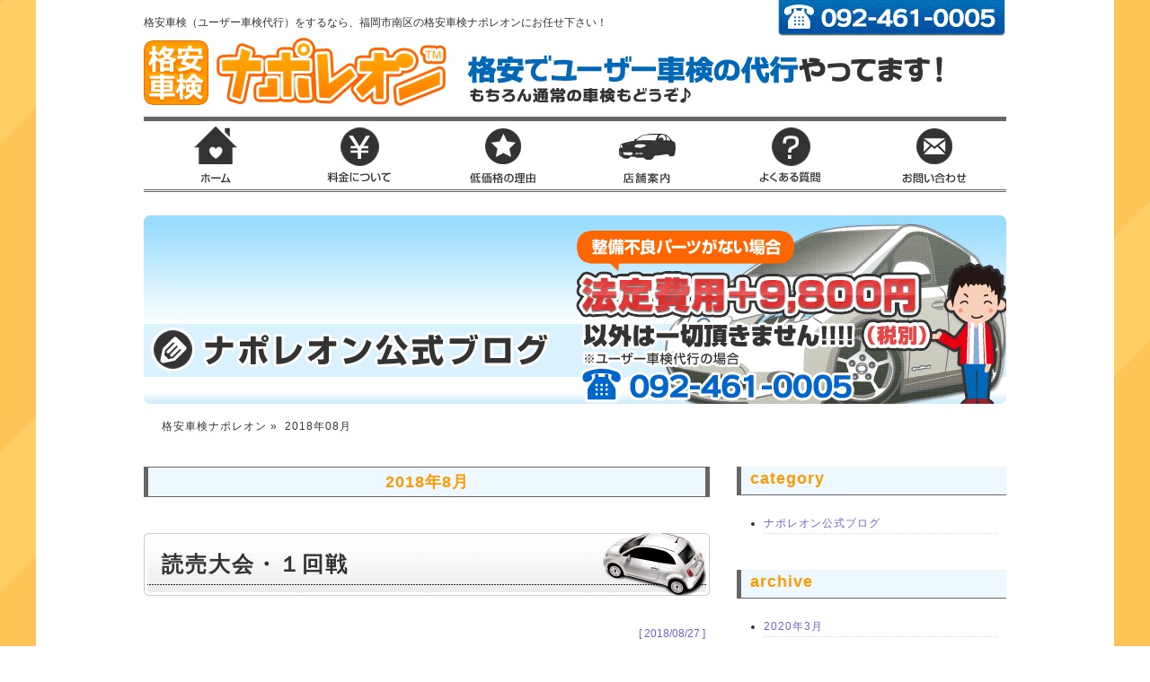

--- FILE ---
content_type: text/html; charset=UTF-8
request_url: http://shaken-napoleon.com/2018/08/
body_size: 18684
content:
<!DOCTYPE html>
<html lang="ja">
<head>
<title>
格安車検ナポレオン｜ 2018年08月 </title>
<meta charset="UTF-8" />
<meta name="description" content="格安車検（ユーザー車検代行）をするなら、福岡市南区の格安車検ナポレオンにお任せ下さい！">
<meta name="keywords" content="福岡,南区,車検,ユーザー車検,格安,安い,ナポレオン">
<meta name="robots" content="index,follow">
<meta name="copyright" content="&copy; 格安車検ナポレオン">
<link href="http://shaken-napoleon.com/wp-content/themes/napoleon/style.css" rel="stylesheet" type="text/css" media="all" />
<script language="javascript" src="http://shaken-napoleon.com/wp-content/themes/napoleon/js/toplink.js" type="text/javascript"></script>
<script language="javascript" src="http://shaken-napoleon.com/wp-content/themes/napoleon/js/rollover.js" type="text/javascript"></script>
<!--[if lt IE 9]>
<script src="http://html5shiv.googlecode.com/svn/trunk/html5.js" type="text/javascript"></script>
<![endif]-->
</head>
<body>
<!-- wrp -->
<div id="wrp">
<!-- header -->
<header>
  <h1>
    格安車検（ユーザー車検代行）をするなら、福岡市南区の格安車検ナポレオンにお任せ下さい！  </h1>
  <div class="logo"><a href="http://shaken-napoleon.com" title="格安車検ナポレオン トップページへ"><img src="http://shaken-napoleon.com/wp-content/themes/napoleon/img/common/logo.png" alt="格安車検ナポレオン" width="340" height="80"></a></div>
  <div class="tel"><img src="http://shaken-napoleon.com/wp-content/themes/napoleon/img/common/tel.png" width="255" height="40" alt="Tel:092-461-0005"></div>
  <div class="catch"><img src="http://shaken-napoleon.com/wp-content/themes/napoleon/img/common/catch.png" alt="格安でユーザー車検の代行やってます！もちろん通常の車検もどうぞ♪" width="600" height="80"></a></div>
  <nav>
    <div class="menu-menu_global-container"><ul id="menu-menu_global" class="menu"><li id="menu-item-31" class="menu-item menu-item-type-post_type menu-item-object-page menu-item-home menu-item-31"><a href="http://shaken-napoleon.com/">格安車検ナポレオン</a></li>
<li id="menu-item-30" class="menu-item menu-item-type-post_type menu-item-object-page menu-item-30"><a href="http://shaken-napoleon.com/price/">料金について</a></li>
<li id="menu-item-29" class="menu-item menu-item-type-post_type menu-item-object-page menu-item-29"><a href="http://shaken-napoleon.com/point/">低価格の理由</a></li>
<li id="menu-item-81" class="menu-item menu-item-type-post_type menu-item-object-page menu-item-81"><a href="http://shaken-napoleon.com/access/">店舗案内</a></li>
<li id="menu-item-27" class="menu-item menu-item-type-post_type menu-item-object-page menu-item-27"><a href="http://shaken-napoleon.com/faq/">よくある質問</a></li>
<li id="menu-item-26" class="menu-item menu-item-type-post_type menu-item-object-page menu-item-26"><a href="http://shaken-napoleon.com/contact/">お問い合わせ</a></li>
</ul></div>  </nav>
</header>
<!-- header end -->
<!-- ○main section start○ -->
<section>
  <!-- eyecatch -->
  <div id="eyecatch">
    <h2><img src="http://shaken-napoleon.com/wp-content/themes/napoleon/img/eyecatch/blog.png" alt="公式ブログ"></h2>
  </div>
  <!-- eyecatch end -->
  <!-- pan -->
  <nav id="pan">
    <p class="panmenu"><a href="http://shaken-napoleon.com/">
      格安車検ナポレオン      </a>&raquo;&nbsp;
       2018年08月     </p>
  </nav>
  <!-- pan end -->
  <!-- ●blog_wrp -->
  <div id="blog_wrp">
    <!-- ●blog_contents -->
    <div id="blog_contents">
      <!-- ◆ページ分岐 -->
      <div class="archive date">
              <!--月別アーカイブ-->
                <div class="blogtitle2"> <span>2018年8月</span> </div>
                <!--月別アーカイブここまで-->
        <!--カテゴリアーカイブ-->
                <!--カテゴリアーカイブここまで-->
            <!-- blog -->
                <div class="post">
          <div class="posttxt">
                        <section>
              <h3>
                読売大会・１回戦              </h3>
              <div class="blogdate">[
                2018/08/27                ]</div>
              <div class="blogspace">
                
<p>8月26日(日)                                     箱崎球場<a href="http://shaken-napoleon.com/wp-content/uploads/2018/08/DSC_1827.jpg"><img decoding="async" class="alignnone size-medium wp-image-3319" src="http://shaken-napoleon.com/wp-content/uploads/2018/08/DSC_1827-300x168.jpg" alt="DSC_1827" width="300" height="168" srcset="http://shaken-napoleon.com/wp-content/uploads/2018/08/DSC_1827-300x168.jpg 300w, http://shaken-napoleon.com/wp-content/uploads/2018/08/DSC_1827-1024x576.jpg 1024w, http://shaken-napoleon.com/wp-content/uploads/2018/08/DSC_1827-900x506.jpg 900w" sizes="(max-width: 300px) 100vw, 300px" /></a> ナポレオン ５－２ ザムス</p>
<p>勝利</p>
<p>&nbsp;</p>
<p>&nbsp;</p>
<p>&nbsp;</p>
<p>&nbsp;</p>
<p>&nbsp;</p>
<p>&nbsp;</p>
<p>&nbsp;</p>
<p>&nbsp;</p>
<p>&nbsp;</p>
<p>&nbsp;</p>
<p>&nbsp;</p>
<p>&nbsp;</p>
<p dir="ltr">在庫車多数あります。<br /> なんでもご相談してください。<br /> 車買取りセンターナポレオン<br /> <a href="tel:0924610005">092-461-0005</a></p>
<p dir="ltr">不要になった車等なんでもご相談してください。</p>
<p dir="ltr">新車・中古車なんでもご相談してください。ナポレオン 福岡</p>
              </div>
              <div style="height:50px; clear:both;"></div>
            </section>
            <!-- /.posttxt -->
          </div>
          <!-- /.post -->
        </div>
                <div class="post">
          <div class="posttxt">
                        <section>
              <h3>
                西日本大会・準決勝              </h3>
              <div class="blogdate">[
                2018/08/19                ]</div>
              <div class="blogspace">
                
<p>8月19日(日)快晴                        山王球場<a href="http://shaken-napoleon.com/wp-content/uploads/2018/08/DSC_1807.jpg"><img decoding="async" loading="lazy" class="alignnone size-medium wp-image-3315" src="http://shaken-napoleon.com/wp-content/uploads/2018/08/DSC_1807-300x168.jpg" alt="DSC_1807" width="300" height="168" srcset="http://shaken-napoleon.com/wp-content/uploads/2018/08/DSC_1807-300x168.jpg 300w, http://shaken-napoleon.com/wp-content/uploads/2018/08/DSC_1807-1024x576.jpg 1024w, http://shaken-napoleon.com/wp-content/uploads/2018/08/DSC_1807-900x506.jpg 900w" sizes="(max-width: 300px) 100vw, 300px" /></a></p>
<p>ナポレオン ０－ １ 丸源産業ﾍﾞｰｽﾎﾞｰﾙｸﾗﾌﾞ</p>
<p>敗北</p>
<p>&nbsp;</p>
<p>&nbsp;</p>
<p>&nbsp;</p>
<p>&nbsp;</p>
<p>&nbsp;</p>
<p>&nbsp;</p>
<p>&nbsp;</p>
<p>&nbsp;</p>
<p>&nbsp;</p>
<p>&nbsp;</p>
<p dir="ltr">自動車買取販売のことならば、<br /> 車買取りセンターナポレオンまで。</p>
<p dir="ltr">中古車販売・注文販売<br /> なんでもお任せください。<br /> <a href="tel:0924610005">092-461-0005</a>まで。</p>
<p>&nbsp;</p>
<p>&nbsp;</p>
<p>&nbsp;</p>
              </div>
              <div style="height:50px; clear:both;"></div>
            </section>
            <!-- /.posttxt -->
          </div>
          <!-- /.post -->
        </div>
                <div class="post">
          <div class="posttxt">
                        <section>
              <h3>
                MLBドリームカップ・３回戦              </h3>
              <div class="blogdate">[
                2018/08/13                ]</div>
              <div class="blogspace">
                
<p>8月12日(日)                    雁ノ巣球場<a href="http://shaken-napoleon.com/wp-content/uploads/2018/08/DSC_1796.jpg"><img decoding="async" loading="lazy" class="alignnone size-medium wp-image-3308" src="http://shaken-napoleon.com/wp-content/uploads/2018/08/DSC_1796-300x168.jpg" alt="DSC_1796" width="300" height="168" srcset="http://shaken-napoleon.com/wp-content/uploads/2018/08/DSC_1796-300x168.jpg 300w, http://shaken-napoleon.com/wp-content/uploads/2018/08/DSC_1796-1024x576.jpg 1024w, http://shaken-napoleon.com/wp-content/uploads/2018/08/DSC_1796-900x506.jpg 900w" sizes="(max-width: 300px) 100vw, 300px" /></a></p>
<p>ナポレオン ０－０ ヤーマンズ</p>
<p>タイブレークにて(0-3) 敗北</p>
<p>&nbsp;</p>
<p>&nbsp;</p>
<p>&nbsp;</p>
<p>&nbsp;</p>
<p>&nbsp;</p>
<p>&nbsp;</p>
<p>&nbsp;</p>
<p>&nbsp;</p>
<p>&nbsp;</p>
<p>&nbsp;</p>
<p><br />車買取りセンターナポレオンでは軽乗用車・小型乗用車・中型乗用車その他なんでも取り扱っております。<br />どんな小さな事でもご相談ください。</p>
              </div>
              <div style="height:50px; clear:both;"></div>
            </section>
            <!-- /.posttxt -->
          </div>
          <!-- /.post -->
        </div>
                <div class="post">
          <div class="posttxt">
                        <section>
              <h3>
                MLBドリームカップ・２回戦              </h3>
              <div class="blogdate">[
                2018/08/06                ]</div>
              <div class="blogspace">
                
<p>8月5日(日)                筑豊緑地球場<a href="http://shaken-napoleon.com/wp-content/uploads/2018/08/DSC_1790.jpg"><img decoding="async" loading="lazy" class="alignnone size-medium wp-image-3303" src="http://shaken-napoleon.com/wp-content/uploads/2018/08/DSC_1790-300x168.jpg" alt="DSC_1790" width="300" height="168" srcset="http://shaken-napoleon.com/wp-content/uploads/2018/08/DSC_1790-300x168.jpg 300w, http://shaken-napoleon.com/wp-content/uploads/2018/08/DSC_1790-1024x576.jpg 1024w, http://shaken-napoleon.com/wp-content/uploads/2018/08/DSC_1790-900x506.jpg 900w" sizes="(max-width: 300px) 100vw, 300px" /></a></p>
<p>ナポレオン ５－２ ㈱NOKYDﾍﾞｰｽﾎﾞｰﾙｸﾗﾌﾞ</p>
<p>勝利</p>
<p>&nbsp;</p>
<p>&nbsp;</p>
<p>&nbsp;</p>
<p>&nbsp;</p>
<p>&nbsp;</p>
<p>&nbsp;</p>
<p>&nbsp;</p>
<p>&nbsp;</p>
<p dir="ltr">なんでもご相談ください。<br /> <a href="tel:0924610005">092-461-0005</a><br /> 福岡市南区高木1丁目2-7<br /> 車買取りセンターナポレオン</p>
              </div>
              <div style="height:50px; clear:both;"></div>
            </section>
            <!-- /.posttxt -->
          </div>
          <!-- /.post -->
        </div>
                <!--ページ分割-->
        <div class="initpage">
          <p class="prev float_l">
                      </p>
          <p class="next float_r">
                      </p>
        </div>
        <!--ページ分割ここまで-->
        <!-- blog -->
      </div>
      <!-- ◆ページ分岐ここまで -->
    </div>
    <!-- ●blog_contents end -->
    <!-- ●blog_sidebar -->
    <div id="blog_sidebar">
      <ul id="sidebar">
        <li id="categories-2" class="widget widget_categories"><h2 class="widgettitle">category</h2>

			<ul>
					<li class="cat-item cat-item-1"><a href="http://shaken-napoleon.com/category/napoleon/">ナポレオン公式ブログ</a>
</li>
			</ul>

			</li>
<li id="archives-2" class="widget widget_archive"><h2 class="widgettitle">archive</h2>

			<ul>
					<li><a href='http://shaken-napoleon.com/2020/03/'>2020年3月</a></li>
	<li><a href='http://shaken-napoleon.com/2019/08/'>2019年8月</a></li>
	<li><a href='http://shaken-napoleon.com/2019/07/'>2019年7月</a></li>
	<li><a href='http://shaken-napoleon.com/2019/06/'>2019年6月</a></li>
	<li><a href='http://shaken-napoleon.com/2019/05/'>2019年5月</a></li>
	<li><a href='http://shaken-napoleon.com/2019/04/'>2019年4月</a></li>
	<li><a href='http://shaken-napoleon.com/2019/03/'>2019年3月</a></li>
	<li><a href='http://shaken-napoleon.com/2019/02/'>2019年2月</a></li>
	<li><a href='http://shaken-napoleon.com/2019/01/'>2019年1月</a></li>
	<li><a href='http://shaken-napoleon.com/2018/12/'>2018年12月</a></li>
	<li><a href='http://shaken-napoleon.com/2018/11/'>2018年11月</a></li>
	<li><a href='http://shaken-napoleon.com/2018/10/'>2018年10月</a></li>
	<li><a href='http://shaken-napoleon.com/2018/09/'>2018年9月</a></li>
	<li><a href='http://shaken-napoleon.com/2018/08/' aria-current="page">2018年8月</a></li>
	<li><a href='http://shaken-napoleon.com/2018/07/'>2018年7月</a></li>
	<li><a href='http://shaken-napoleon.com/2018/06/'>2018年6月</a></li>
	<li><a href='http://shaken-napoleon.com/2018/05/'>2018年5月</a></li>
	<li><a href='http://shaken-napoleon.com/2018/04/'>2018年4月</a></li>
	<li><a href='http://shaken-napoleon.com/2018/03/'>2018年3月</a></li>
	<li><a href='http://shaken-napoleon.com/2018/02/'>2018年2月</a></li>
	<li><a href='http://shaken-napoleon.com/2018/01/'>2018年1月</a></li>
	<li><a href='http://shaken-napoleon.com/2017/12/'>2017年12月</a></li>
	<li><a href='http://shaken-napoleon.com/2017/11/'>2017年11月</a></li>
	<li><a href='http://shaken-napoleon.com/2017/10/'>2017年10月</a></li>
	<li><a href='http://shaken-napoleon.com/2017/09/'>2017年9月</a></li>
	<li><a href='http://shaken-napoleon.com/2017/08/'>2017年8月</a></li>
	<li><a href='http://shaken-napoleon.com/2017/07/'>2017年7月</a></li>
	<li><a href='http://shaken-napoleon.com/2017/06/'>2017年6月</a></li>
	<li><a href='http://shaken-napoleon.com/2017/05/'>2017年5月</a></li>
	<li><a href='http://shaken-napoleon.com/2017/04/'>2017年4月</a></li>
	<li><a href='http://shaken-napoleon.com/2017/03/'>2017年3月</a></li>
	<li><a href='http://shaken-napoleon.com/2017/02/'>2017年2月</a></li>
	<li><a href='http://shaken-napoleon.com/2017/01/'>2017年1月</a></li>
	<li><a href='http://shaken-napoleon.com/2016/12/'>2016年12月</a></li>
	<li><a href='http://shaken-napoleon.com/2016/11/'>2016年11月</a></li>
	<li><a href='http://shaken-napoleon.com/2016/10/'>2016年10月</a></li>
	<li><a href='http://shaken-napoleon.com/2016/09/'>2016年9月</a></li>
	<li><a href='http://shaken-napoleon.com/2016/08/'>2016年8月</a></li>
	<li><a href='http://shaken-napoleon.com/2016/07/'>2016年7月</a></li>
	<li><a href='http://shaken-napoleon.com/2016/06/'>2016年6月</a></li>
	<li><a href='http://shaken-napoleon.com/2016/05/'>2016年5月</a></li>
	<li><a href='http://shaken-napoleon.com/2016/02/'>2016年2月</a></li>
	<li><a href='http://shaken-napoleon.com/2016/01/'>2016年1月</a></li>
	<li><a href='http://shaken-napoleon.com/2015/06/'>2015年6月</a></li>
			</ul>

			</li>
      </ul>
    </div>
    <!-- ●blog_sidebar end -->
  </div>
  <!-- ●blog_wrp end -->
  <!-- ●aside -->
  <aside>
    <ul>
  <li id="media_image-2" class="widget widget_media_image"><a href="http://shaken-napoleon.com/faq/"><img width="230" height="100" src="http://shaken-napoleon.com/wp-content/uploads/2023/04/sb01.png" class="image wp-image-3777  attachment-full size-full" alt="" decoding="async" loading="lazy" style="max-width: 100%; height: auto;" /></a></li>
<li id="media_image-3" class="widget widget_media_image"><a href="http://shaken-napoleon.com/blog/"><img width="240" height="100" src="http://shaken-napoleon.com/wp-content/uploads/2023/04/sb02.png" class="image wp-image-3778  attachment-full size-full" alt="" decoding="async" loading="lazy" style="max-width: 100%; height: auto;" /></a></li>
<li id="media_image-4" class="widget widget_media_image"><a href="#"><img width="240" height="100" src="http://shaken-napoleon.com/wp-content/uploads/2023/04/sb03.png" class="image wp-image-3779  attachment-full size-full" alt="" decoding="async" loading="lazy" style="max-width: 100%; height: auto;" /></a></li>
<li id="media_image-5" class="widget widget_media_image"><a href="http://shaken-napoleon.com/"><img width="230" height="100" src="http://shaken-napoleon.com/wp-content/uploads/2023/04/sb04.png" class="image wp-image-3780  attachment-full size-full" alt="" decoding="async" loading="lazy" style="max-width: 100%; height: auto;" /></a></li>
</ul>
  </aside>
  <!-- ■aside end -->
</section>
<!-- ○main section end○ -->
<!-- footer -->

<footer>
  <div id="pagetop">
    <p><a href="#" onClick="backToTop(); return false" title="このページのトップへ"><img src="http://shaken-napoleon.com/wp-content/themes/napoleon/img/common/pagetop.png" width="110" height="80" alt="pagetop" class="rollover"></a></p>
  </div>
  <nav>
    <div class="menu-menu_footer-container"><ul id="menu-menu_footer" class="menu"><li id="menu-item-90" class="menu-item menu-item-type-post_type menu-item-object-page menu-item-home menu-item-90"><a href="http://shaken-napoleon.com/">格安車検ナポレオン</a></li>
<li id="menu-item-89" class="menu-item menu-item-type-post_type menu-item-object-page menu-item-89"><a href="http://shaken-napoleon.com/price/">料金について</a></li>
<li id="menu-item-88" class="menu-item menu-item-type-post_type menu-item-object-page menu-item-88"><a href="http://shaken-napoleon.com/point/">低価格の理由</a></li>
<li id="menu-item-82" class="menu-item menu-item-type-post_type menu-item-object-page menu-item-82"><a href="http://shaken-napoleon.com/access/">店舗案内</a></li>
<li id="menu-item-87" class="menu-item menu-item-type-post_type menu-item-object-page menu-item-87"><a href="http://shaken-napoleon.com/faq/">よくある質問</a></li>
<li id="menu-item-86" class="menu-item menu-item-type-post_type menu-item-object-page menu-item-86"><a href="http://shaken-napoleon.com/flow/">車検の流れ</a></li>
<li id="menu-item-84" class="menu-item menu-item-type-post_type menu-item-object-page menu-item-84"><a href="http://shaken-napoleon.com/contact/">お問い合わせ</a></li>
<li id="menu-item-85" class="menu-item menu-item-type-post_type menu-item-object-page current_page_parent menu-item-85"><a href="http://shaken-napoleon.com/blog/">ブログ</a></li>
<li id="menu-item-83" class="menu-item menu-item-type-post_type menu-item-object-page menu-item-83"><a href="http://shaken-napoleon.com/sitemap/">サイトマップ</a></li>
</ul></div>  </nav>
  <div class="copy text12">CopyRight&copy; 格安車検ナポレオン All Rights Reserved.</div>
</footer>
<!-- footer end -->
</div>
<!-- wrp end -->
</body></html>